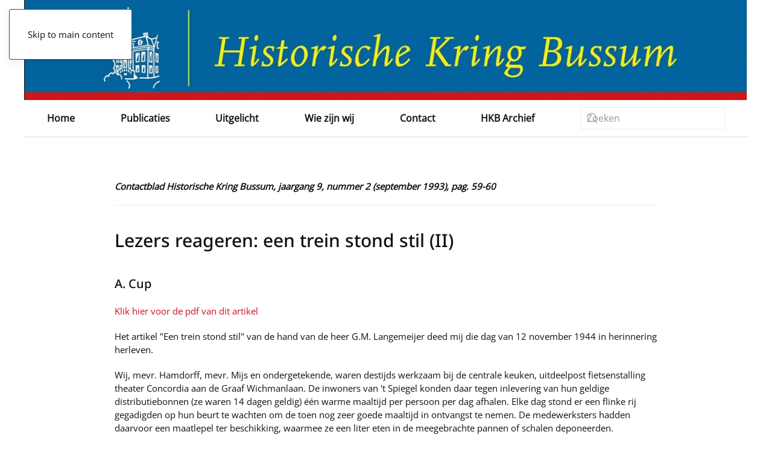

--- FILE ---
content_type: text/html; charset=utf-8
request_url: https://www.historischekringbussum.nl/bussums-historisch-tijdschrift/2029-bht-9-2-pag-59
body_size: 6747
content:
<!DOCTYPE html>
<html lang="nl-nl" dir="ltr">
    <head>
        <meta name="viewport" content="width=device-width, initial-scale=1">
        <link rel="icon" href="/images/websiteafbeeldingen/KERKLOS.png" sizes="any">
                <link rel="apple-touch-icon" href="/images/websiteafbeeldingen/KERKLOS.png">
        <meta charset="utf-8">
	<meta name="author" content="Paul Klein">
	<meta name="description" content="historischekringbussum.nl">
	<meta name="generator" content="Joomla! - Open Source Content Management">
	<title>Contactblad Historische Kring Bussum 9/2 (1993) 58-59</title>
	<link href="https://www.historischekringbussum.nl/component/finder/search?format=opensearch&amp;Itemid=101" rel="search" title="OpenSearch Historische Kring Bussum" type="application/opensearchdescription+xml">
<link href="/media/vendor/joomla-custom-elements/css/joomla-alert.min.css?0.4.1" rel="stylesheet">
	<link href="/media/system/css/joomla-fontawesome.min.css?4.5.33" rel="preload" as="style" onload="this.onload=null;this.rel='stylesheet'">
	<link href="/templates/yootheme/css/theme.23.css?1766850982" rel="stylesheet">
	<link href="/media/plg_system_jcepro/site/css/content.min.css?86aa0286b6232c4a5b58f892ce080277" rel="stylesheet">
<script src="/media/vendor/awesomplete/js/awesomplete.min.js?1.1.7" defer></script>
	<script type="application/json" class="joomla-script-options new">{"joomla.jtext":{"JLIB_JS_AJAX_ERROR_OTHER":"Er is een fout opgetreden bij het ophalen van de JSON-gegevens: HTTP-statuscode %s.","JLIB_JS_AJAX_ERROR_PARSE":"Er is een parse fout opgetreden tijdens het verwerken van de volgende JSON-gegevens:<br><code style=\"color:inherit;white-space:pre-wrap;padding:0;margin:0;border:0;background:inherit;\">%s<\/code>","ERROR":"Fout","MESSAGE":"Bericht","NOTICE":"Attentie","WARNING":"Waarschuwing","JCLOSE":"Sluiten","JOK":"Ok","JOPEN":"Open"},"finder-search":{"url":"\/component\/finder\/?task=suggestions.suggest&amp;format=json&amp;tmpl=component&amp;Itemid=101"},"system.paths":{"root":"","rootFull":"https:\/\/www.historischekringbussum.nl\/","base":"","baseFull":"https:\/\/www.historischekringbussum.nl\/"},"csrf.token":"48b911e1caefdb0d5468c585acadb35e"}</script>
	<script src="/media/system/js/core.min.js?a3d8f8"></script>
	<script src="/media/com_finder/js/finder.min.js?755761" type="module"></script>
	<script src="/media/system/js/messages.min.js?9a4811" type="module"></script>
	<script src="/templates/yootheme/vendor/assets/uikit/dist/js/uikit.min.js?4.5.33"></script>
	<script src="/templates/yootheme/vendor/assets/uikit/dist/js/uikit-icons-paladin.min.js?4.5.33"></script>
	<script src="/templates/yootheme/js/theme.js?4.5.33"></script>
	<script type="application/ld+json">{"@context":"https://schema.org","@graph":[{"@type":"Organization","@id":"https://www.historischekringbussum.nl/#/schema/Organization/base","name":"Historische Kring Bussum","url":"https://www.historischekringbussum.nl/"},{"@type":"WebSite","@id":"https://www.historischekringbussum.nl/#/schema/WebSite/base","url":"https://www.historischekringbussum.nl/","name":"Historische Kring Bussum","publisher":{"@id":"https://www.historischekringbussum.nl/#/schema/Organization/base"},"potentialAction":{"@type":"SearchAction","target":"https://www.historischekringbussum.nl/component/finder/search?q={search_term_string}&amp;Itemid=101","query-input":"required name=search_term_string"}},{"@type":"WebPage","@id":"https://www.historischekringbussum.nl/#/schema/WebPage/base","url":"https://www.historischekringbussum.nl/bussums-historisch-tijdschrift/2029-bht-9-2-pag-59","name":"Contactblad Historische Kring Bussum 9/2 (1993) 58-59","description":"historischekringbussum.nl","isPartOf":{"@id":"https://www.historischekringbussum.nl/#/schema/WebSite/base"},"about":{"@id":"https://www.historischekringbussum.nl/#/schema/Organization/base"},"inLanguage":"nl-NL"},{"@type":"Article","@id":"https://www.historischekringbussum.nl/#/schema/com_content/article/2029","name":"Contactblad Historische Kring Bussum 9/2 (1993) 58-59","headline":"Contactblad Historische Kring Bussum 9/2 (1993) 58-59","inLanguage":"nl-NL","isPartOf":{"@id":"https://www.historischekringbussum.nl/#/schema/WebPage/base"}}]}</script>
	<script>window.yootheme ||= {}; var $theme = yootheme.theme = {"i18n":{"close":{"label":"Close"},"totop":{"label":"Back to top"},"marker":{"label":"Open"},"navbarToggleIcon":{"label":"Open Menu"},"paginationPrevious":{"label":"Previous page"},"paginationNext":{"label":"Volgende pagina"},"searchIcon":{"toggle":"Open Search","submit":"Submit Search"},"slider":{"next":"Next slide","previous":"Previous slide","slideX":"Slide %s","slideLabel":"%s of %s"},"slideshow":{"next":"Next slide","previous":"Previous slide","slideX":"Slide %s","slideLabel":"%s of %s"},"lightboxPanel":{"next":"Next slide","previous":"Previous slide","slideLabel":"%s of %s","close":"Close"}}};</script>
	<!-- Statcounter code for HKB http://www.historischekringbussum.nl on Joomla -->
<script type="text/javascript">
var sc_project=13074522; 
var sc_invisible=1; 
var sc_security="ba22b5fb"; 
</script>
<script type="text/javascript"
src="https://www.statcounter.com/counter/counter.js" async></script>
<noscript><div class="statcounter"><a title="Web Analytics"
href="https://statcounter.com/" target="_blank"><img class="statcounter"
src="https://c.statcounter.com/13074522/0/ba22b5fb/1/" alt="Web Analytics"
referrerPolicy="no-referrer-when-downgrade"></a></div></noscript>
<!-- End of Statcounter Code -->

    </head>
    <body class="">

        <div class="uk-hidden-visually uk-notification uk-notification-top-left uk-width-auto">
            <div class="uk-notification-message">
                <a href="#tm-main" class="uk-link-reset">Skip to main content</a>
            </div>
        </div>

        
        
        <div class="tm-page">

                        


<header class="tm-header-mobile uk-hidden@m">


    
        <div class="uk-navbar-container">

            <div class="uk-container uk-container-expand">
                <nav class="uk-navbar" uk-navbar="{&quot;align&quot;:&quot;left&quot;,&quot;container&quot;:&quot;.tm-header-mobile&quot;,&quot;boundary&quot;:&quot;.tm-header-mobile .uk-navbar-container&quot;}">

                                        <div class="uk-navbar-left ">

                                                    <a href="https://www.historischekringbussum.nl/" aria-label="Terug naar home" class="uk-logo uk-navbar-item">
    <picture>
<source type="image/webp" srcset="/templates/yootheme/cache/e9/header2-e9058ee5.webp 270w, /templates/yootheme/cache/6a/header2-6a005191.webp 540w" sizes="(min-width: 270px) 270px">
<img alt="Historische Kring Bussum" loading="eager" src="/templates/yootheme/cache/0a/header2-0a66b95d.jpeg" width="270" height="37">
</picture></a>
                        
                        
                        
                    </div>
                    
                    
                                        <div class="uk-navbar-right">

                                                    
                        
                                                    <a uk-toggle href="#tm-dialog-mobile" class="uk-navbar-toggle">

        
        <div uk-navbar-toggle-icon></div>

        
    </a>
                        
                    </div>
                    
                </nav>
            </div>

        </div>

    



        <div id="tm-dialog-mobile" uk-offcanvas="container: true; overlay: true" mode="slide" flip>
        <div class="uk-offcanvas-bar uk-flex uk-flex-column">

                        <button class="uk-offcanvas-close uk-close-large" type="button" uk-close uk-toggle="cls: uk-close-large; mode: media; media: @s"></button>
            
                        <div class="uk-margin-auto-bottom">
                
<div class="uk-grid uk-child-width-1-1" uk-grid>    <div>
<div class="uk-panel" id="module-menu-dialog-mobile">

    
    
<ul class="uk-nav uk-nav-default">
    
	<li class="item-101"><a href="/">Home</a></li>
	<li class="item-204 uk-parent"><a href="/publicaties/bussums-historisch-tijdschrift-contactblad">Publicaties</a>
	<ul class="uk-nav-sub">

		<li class="item-106"><a href="/publicaties/bussums-historisch-tijdschrift-contactblad">Bussums Historisch Tijdschrift</a></li>
		<li class="item-108"><a href="/publicaties/kringnieuws">Nieuwsbrieven</a></li>
		<li class="item-257"><a href="/publicaties/uit-de-krant">Uit de krant</a></li>
		<li class="item-102"><a href="/publicaties/actueel">Actuele berichten</a></li>
		<li class="item-117"><a href="/publicaties/foto-van-de-maand">Foto's  van de Maand</a></li>
		<li class="item-725"><a href="/qr-fiets-en-wandelroutes">Fiets- en Wandelroutes</a></li>
		<li class="item-118"><a href="/publicaties/herinneringen">Verhalen van een Bussumse jongen</a></li>
		<li class="item-227"><a href="/publicaties/boekenlijst">Bibliotheek</a></li>
		<li class="item-110"><a href="/publicaties/winkel">Winkel</a></li></ul></li>
	<li class="item-206 uk-parent"><a href="/uitgelicht/beeld-en-geluid">Uitgelicht</a>
	<ul class="uk-nav-sub">

		<li class="item-255"><a href="/uitgelicht/beeld-en-geluid">Beeld en Geluid</a></li>
		<li class="item-480"><a href="/uitgelicht/bussum-1923">Bussum  in 1923</a></li>
		<li class="item-111"><a href="/uitgelicht/bussum-en-de-tv">Bussum en de TV</a></li>
		<li class="item-109"><a href="/uitgelicht/geschiedenis-van-bussum">Geschiedenis van Bussum</a></li>
		<li class="item-267"><a href="/uitgelicht/album-historisch-bussum">Historisch Bussum album</a></li>
		<li class="item-925"><a href="/uitgelicht/monumenten-in-bussum">Monumenten in Bussum</a></li>
		<li class="item-687"><a href="/uitgelicht/station-naarden-bussum">Station Naarden-Bussum</a></li>
		<li class="item-390"><a href="/qr-verzetsmensen">Verzetsmensen</a></li>
		<li class="item-232"><a href="/uitgelicht/weblinks">Weblinks</a></li></ul></li>
	<li class="item-207 uk-parent"><a href="/wie-zijn-wij/bestuur">Wie zijn wij</a>
	<ul class="uk-nav-sub">

		<li class="item-211"><a href="/wie-zijn-wij/bestuur">Bestuur</a></li>
		<li class="item-112"><a href="/wie-zijn-wij/hkb-pamflet">Wat doen wij</a></li>
		<li class="item-630"><a href="/wie-zijn-wij/hkb-agenda">Agenda</a></li>
		<li class="item-212"><a href="/wie-zijn-wij/lidmaatschap">Lidmaatschap</a></li>
		<li class="item-259"><a href="/wie-zijn-wij/werkgroepen">Werkgroepen</a></li>
		<li class="item-214"><a href="/wie-zijn-wij/anbi">ANBI</a></li>
		<li class="item-251"><a href="/wie-zijn-wij/ereleden">Leden van verdienste</a></li></ul></li>
	<li class="item-210"><a href="/contact">Contact</a></li>
	<li class="item-104"><a href="https://database.historischekringbussum.nl/">HKB Archief</a></li></ul>

</div>
</div>    <div>
<div class="uk-panel" id="module-157">

    
    

    <form id="search-157" action="/component/finder/search?Itemid=101" method="get" role="search" class="uk-search js-finder-searchform uk-search-default uk-width-1-1"><span uk-search-icon></span><input name="q" class="js-finder-search-query uk-search-input" placeholder="Zoeken" required aria-label="Zoeken" type="search"><input type="hidden" name="Itemid" value="101"></form>
    

</div>
</div></div>
            </div>
            
            
        </div>
    </div>
    
    
    

</header>




<header class="tm-header uk-visible@m">



    
        <div class="uk-navbar-container">

            <div class="uk-container uk-container-large">
                <nav class="uk-navbar uk-navbar-justify" uk-navbar="{&quot;align&quot;:&quot;left&quot;,&quot;container&quot;:&quot;.tm-header&quot;,&quot;boundary&quot;:&quot;.tm-header .uk-navbar-container&quot;}">

                                        <div class="uk-navbar-left ">

                                                    <a href="https://www.historischekringbussum.nl/" aria-label="Terug naar home" class="uk-logo uk-navbar-item">
    <picture>
<source type="image/webp" srcset="/templates/yootheme/cache/8c/header2-8cdc6ba9.webp 768w, /templates/yootheme/cache/85/header2-8564fab6.webp 1024w, /templates/yootheme/cache/34/header2-349a1550.webp 1366w, /templates/yootheme/cache/59/header2-59e2c8a6.webp 1398w, /templates/yootheme/cache/75/header2-7559d5e7.webp 1400w" sizes="(min-width: 1400px) 1400px">
<img alt="Historische Kring Bussum" loading="eager" src="/templates/yootheme/cache/dc/header2-dc3504c3.jpeg" width="1400" height="194">
</picture></a>
                        
                                                    
<ul class="uk-navbar-nav">
    
	<li class="item-101"><a href="/">Home</a></li>
	<li class="item-204 uk-parent"><a href="/publicaties/bussums-historisch-tijdschrift-contactblad">Publicaties</a>
	<div class="uk-drop uk-navbar-dropdown"><div><ul class="uk-nav uk-navbar-dropdown-nav">

		<li class="item-106"><a href="/publicaties/bussums-historisch-tijdschrift-contactblad">Bussums Historisch Tijdschrift</a></li>
		<li class="item-108"><a href="/publicaties/kringnieuws">Nieuwsbrieven</a></li>
		<li class="item-257"><a href="/publicaties/uit-de-krant">Uit de krant</a></li>
		<li class="item-102"><a href="/publicaties/actueel">Actuele berichten</a></li>
		<li class="item-117"><a href="/publicaties/foto-van-de-maand">Foto's  van de Maand</a></li>
		<li class="item-725"><a href="/qr-fiets-en-wandelroutes">Fiets- en Wandelroutes</a></li>
		<li class="item-118"><a href="/publicaties/herinneringen">Verhalen van een Bussumse jongen</a></li>
		<li class="item-227"><a href="/publicaties/boekenlijst">Bibliotheek</a></li>
		<li class="item-110"><a href="/publicaties/winkel">Winkel</a></li></ul></div></div></li>
	<li class="item-206 uk-parent"><a href="/uitgelicht/beeld-en-geluid">Uitgelicht</a>
	<div class="uk-drop uk-navbar-dropdown"><div><ul class="uk-nav uk-navbar-dropdown-nav">

		<li class="item-255"><a href="/uitgelicht/beeld-en-geluid">Beeld en Geluid</a></li>
		<li class="item-480"><a href="/uitgelicht/bussum-1923">Bussum  in 1923</a></li>
		<li class="item-111"><a href="/uitgelicht/bussum-en-de-tv">Bussum en de TV</a></li>
		<li class="item-109"><a href="/uitgelicht/geschiedenis-van-bussum">Geschiedenis van Bussum</a></li>
		<li class="item-267"><a href="/uitgelicht/album-historisch-bussum">Historisch Bussum album</a></li>
		<li class="item-925"><a href="/uitgelicht/monumenten-in-bussum">Monumenten in Bussum</a></li>
		<li class="item-687"><a href="/uitgelicht/station-naarden-bussum">Station Naarden-Bussum</a></li>
		<li class="item-390"><a href="/qr-verzetsmensen">Verzetsmensen</a></li>
		<li class="item-232"><a href="/uitgelicht/weblinks">Weblinks</a></li></ul></div></div></li>
	<li class="item-207 uk-parent"><a href="/wie-zijn-wij/bestuur">Wie zijn wij</a>
	<div class="uk-drop uk-navbar-dropdown"><div><ul class="uk-nav uk-navbar-dropdown-nav">

		<li class="item-211"><a href="/wie-zijn-wij/bestuur">Bestuur</a></li>
		<li class="item-112"><a href="/wie-zijn-wij/hkb-pamflet">Wat doen wij</a></li>
		<li class="item-630"><a href="/wie-zijn-wij/hkb-agenda">Agenda</a></li>
		<li class="item-212"><a href="/wie-zijn-wij/lidmaatschap">Lidmaatschap</a></li>
		<li class="item-259"><a href="/wie-zijn-wij/werkgroepen">Werkgroepen</a></li>
		<li class="item-214"><a href="/wie-zijn-wij/anbi">ANBI</a></li>
		<li class="item-251"><a href="/wie-zijn-wij/ereleden">Leden van verdienste</a></li></ul></div></div></li>
	<li class="item-210"><a href="/contact">Contact</a></li>
	<li class="item-104"><a href="https://database.historischekringbussum.nl/">HKB Archief</a></li></ul>

<div class="uk-navbar-item" id="module-tm-3">

    
    

    <form id="search-tm-3" action="/component/finder/search?Itemid=101" method="get" role="search" class="uk-search js-finder-searchform uk-search-navbar"><span uk-search-icon></span><input name="q" class="js-finder-search-query uk-search-input" placeholder="Zoeken" required aria-label="Zoeken" type="search"><input type="hidden" name="Itemid" value="101"></form>
    

</div>

                        
                                                    
                        
                    </div>
                    
                    
                    
                </nav>
            </div>

        </div>

    







</header>

            
            

            <main id="tm-main"  class="tm-main uk-section uk-section-default" uk-height-viewport="expand: true">

                                <div class="uk-container uk-container-small">

                    
                            
                
                <div id="system-message-container" aria-live="polite"></div>

                
<article id="article-2029" class="uk-article" data-permalink="https://www.historischekringbussum.nl/bussums-historisch-tijdschrift/2029-bht-9-2-pag-59" typeof="Article" vocab="https://schema.org/">

    <meta property="name" content="">
    <meta property="author" typeof="Person" content="Paul Klein">
    <meta property="dateModified" content="2023-02-19T15:51:07+00:00">
    <meta property="datePublished" content="2018-09-24T10:57:10+00:00">
    <meta class="uk-margin-remove-adjacent" property="articleSection" content="Bussums Historisch Tijdschrift / Contactblad">

            
    
                        
        
        
        
        
        
                <div  class="uk-margin-medium-top" property="text">

            
                            
<header><em><strong>Contactblad Historische Kring Bussum, jaargang 9, nummer&nbsp;2 (september 1993), pag. 59-60</strong></em><hr /></header>
<h1>Lezers reageren: een trein stond stil (II)</h1>
<h4>A. Cup</h4>
<p><a href="/images/BHT09/bht09_2h.pdf" target="_blank">Klik hier voor de pdf van dit artikel</a></p>
<p>Het artikel "Een trein stond stil" van de hand van de heer G.M. Langemeijer deed mij die dag van 12 november 1944 in herinnering herleven.</p>
<p>Wij, mevr. Hamdorff, mevr. Mijs en ondergetekende, waren destijds werkzaam bij de centrale keuken, uitdeelpost fietsenstalling theater Concordia aan de Graaf Wichmanlaan. De inwoners van 't Spiegel konden daar tegen inlevering van hun geldige distributiebonnen (ze waren 14 dagen geldig) één warme maaltijd per persoon per dag afhalen. Elke dag stond er een flinke rij gegadigden op hun beurt te wachten om de toen nog zeer goede maaltijd in ontvangst te nemen. De medewerksters hadden daarvoor een maatlepel ter beschikking, waarmee ze een liter eten in de meegebrachte pannen of schalen deponeerden.</p>
<p>Die bewuste zondag was er pap gemaakt van Petainkaakjes die afkomstig waren van het Franse Rode Kruis en die hier arriveerden in grote blikken bussen. Het eten werd klaargemaakt in het voormalige abattoir aan de Molenlaan en van daar gedistribueerd in gamellen naar de diverse uitdeelposten.</p>
<p>Op die zondag was er dus zeer goede pap. Bij het uitdelen bemerkten wij dat er te weinig pap was aangevoerd, dus werden er kleinere porties verstrekt; zeer tot ongenoegen van de vaste klanten.</p>
<p>Na het beëindigen van het uitdelen ontdekten wij enige volle gamellen, die bezorgers buiten hadden laten staan in plaats van deze naar binnen te dragen. Wat moesten wij met al die pap beginnen? De hongerwinter was er toen gelukkig nog niet; er was wel schaarste. Toen kwam het bericht van de trein vol met opgepakte Rotterdammers. Wij hadden voor de pap ineens een goede bestemming! Direkt op de fiets van mevrouw Mijs met een emmer vol pap naar de trein met de Rotterdamse razziaslachtoffers. De trein werd gelukkig slechts bewaakt door soldaten van de Wehrmacht. Ik kon dus gemakkelijk passeren, mede dankzij mijn armband van de centrale keuken. De pap werd met gejuich begroet en direkt uitgedeeld. De maatlepel werd gedeeltelijk gevuld en de inhoud werd dan door de hongerige mannen met smaak opgegeten. Elke keer als de emmer leeg was, ging ik gauw weer op de fiets om nieuwe voorraad te halen.</p>
<p>Eén van de Rotterdammers heb ik laten ontsnappen. Met mijn armband om en met een lege papemmer kon hij via de Zwarteweg de vrijheid tegemoet gaan. De emmer en de armband liet hij achter bij de spoorbomen. Zelf kon ik zonder armband de bewakers passeren, want de wachtposten kenden inmiddels mijn gezicht.</p>
<p>Bij één van de ritjes voor nieuwe papvoorraad merkte mevrouw Mijs op dat de fiets die ik gebruikte niet die van haar was, maar een vreemde! Wat was het geval? Bij de trein bevond zich ook een wagon vol met gevorderde fietsen uit Rotterdam. Enkele van die fietsen werden door de bewakers gebruikt om langs de trein te rijden ter kontrole en bewaking van de Rotterdammers. Na zo'n ritje plaatsten zij de fiets tegen een wagon. Geheel onbewust had ik dus de verkeerde fiets genomen. Vanzelfsprekend heb ik de fiets van mevrouw Mijs teruggehaald en de vreemde fiets gehouden. Maar deze heb ik niet lang gehad: de fiets is later ook weer gevorderd.</p>
<p>Zo eindigt mijn aanvullend verhaal over zondag 12 november 1944, waaraan ik een fiets overhield en het begrip dat een gemaakte fout ook goede gevo1gen kan hebben.</p>
<p>Lees ook het oorspronkelijke artikel in <a href="/index.php/bussums-historisch-tijdschrift/2013">Contactblad Historische Kring Bussum, jaargang 9, nr. 1 (april 1993) pag. 29</a> en een vorige reactie in <a href="/index.php/bussums-historisch-tijdschrift/2028">Contactblad Historische Kring Bussum, jaargang 9, nr. 2 (september 1993) pag.58</a></p>
<p>&nbsp;</p>             
        </div>
        
        
        
        
        
        
        
    
</article>


                
                        
                </div>
                
            </main>

            

                        <footer>
                <!-- Builder #footer -->
<div class="uk-section-secondary uk-section" uk-scrollspy="target: [uk-scrollspy-class]; cls: uk-animation-slide-left-small; delay: false;">
    
        
        
        
            
                                <div class="uk-container uk-container-large">                
                    <div class="uk-grid tm-grid-expand uk-grid-margin" uk-grid>
<div class="uk-grid-item-match uk-flex-middle uk-width-auto@s uk-width-1-3@l">
    
        
            
            
                        <div class="uk-panel uk-width-1-1">            
                
                    <div class="uk-panel uk-text-small uk-text-muted uk-text-left@s uk-text-center" uk-scrollspy-class>©
<script>// <![CDATA[
 document.currentScript.insertAdjacentHTML('afterend', '<time datetime="' + new Date().toJSON() + '">' + new Intl.DateTimeFormat(document.documentElement.lang, {year: 'numeric'}).format() + '</time>'); 
// ]]></script>
Historische Kring Bussum</div>
                
                        </div>            
        
    
</div>
<div class="uk-grid-item-match uk-flex-middle uk-width-expand@s uk-width-1-3@l">
    
        
            
            
                        <div class="uk-panel uk-width-1-1">            
                
                    
<div class="uk-text-center" uk-scrollspy-class="uk-animation-slide-bottom-small">
    <ul class="uk-margin-remove-bottom uk-subnav  uk-subnav-divider uk-flex-center" uk-margin>        <li class="el-item ">
    <a class="el-link" href="/images/2022/Regeling_Verwerking_Persoonsgegevens.pdf" target="_blank">Privacy</a></li>
        <li class="el-item ">
    <a class="el-link" href="https://www.joomla-website-designer.nl/">Webdesign</a></li>
        </ul>
</div>
                
                        </div>            
        
    
</div>
<div class="uk-grid-item-match uk-flex-middle uk-width-auto@s uk-width-1-3@l">
    
        
            
            
                        <div class="uk-panel uk-width-1-1">            
                
                    
<div class="uk-margin-remove-vertical uk-text-right@m uk-text-center" uk-scrollspy-class="uk-animation-slide-right-small">    <ul class="uk-child-width-auto uk-grid-medium uk-flex-inline uk-flex-middle" uk-grid>
            <li class="el-item">
<a class="el-link uk-link-muted" href="https://www.facebook.com/HistorischeKringBussum" target="_blank" rel="noreferrer"><span uk-icon="icon: facebook;"></span></a></li>
            <li class="el-item">
<a class="el-link uk-link-muted" href="https://www.youtube.com/user/Histkringbussum" target="_blank" rel="noreferrer"><span uk-icon="icon: youtube;"></span></a></li>
            <li class="el-item">
<a class="el-link uk-link-muted" href="https://twitter.com/HistKringBussum" target="_blank" rel="noreferrer"><span uk-icon="icon: twitter;"></span></a></li>
            <li class="el-item">
<a class="el-link uk-link-muted" href="https://www.instagram.com/historischekringbussum/" target="_blank" rel="noreferrer"><span uk-icon="icon: instagram;"></span></a></li>
    
    </ul></div>
                
                        </div>            
        
    
</div></div>
                                </div>                
            
        
    
</div>            </footer>
            
        </div>

        
        

    </body>
</html>
